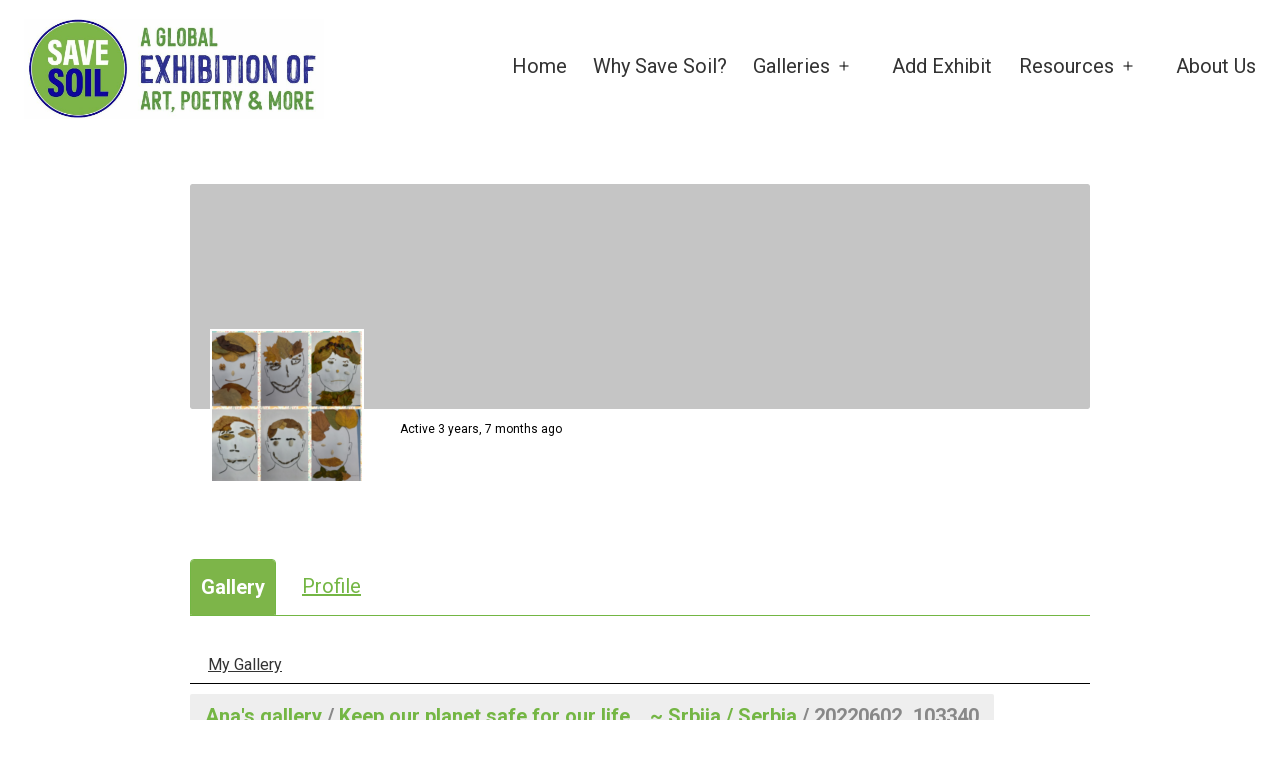

--- FILE ---
content_type: text/css
request_url: https://exhibition.savesoil.cc/wp-content/plugins/buddypress/bp-templates/bp-nouveau/css/twentytwentyone.min.css?ver=11.1.0
body_size: 4597
content:
.is-dark-theme #buddypress.twentytwentyone .avatar{background:var(--global--color-white-90)}@media screen and (max-width:46.8em){#buddypress.twentytwentyone:not(.bp-single-vert-nav) .bp-navs li{background:0 0}}#buddypress.twentytwentyone .bp-navs li .count{background-color:var(--button--color-background);border:1px solid var(--button--color-background);border-radius:50%;color:var(--button--color-text)}#buddypress.twentytwentyone .bp-navs:not(.tabbed-links) li a:hover a .count,#buddypress.twentytwentyone .bp-navs:not(.tabbed-links) li.current a .count,#buddypress.twentytwentyone .bp-navs:not(.tabbed-links) li.selected a .count{background-color:var(--global--color-background);border:1px solid var(--global--color-background);color:var(--button--color-text-hover)}#buddypress.twentytwentyone .bp-navs li:not(.current):not(.selected) a:focus,#buddypress.twentytwentyone .bp-navs li:not(.current):not(.selected) a:hover{background:var(--global--color-background);color:var(--global--color-primary);outline-offset:-6px;outline:2px dotted currentColor}#buddypress.twentytwentyone .bp-navs li.current a,#buddypress.twentytwentyone .bp-navs li.current a:focus,#buddypress.twentytwentyone .bp-navs li.current a:hover,#buddypress.twentytwentyone .bp-navs li.selected a,#buddypress.twentytwentyone .bp-navs li.selected a:focus,#buddypress.twentytwentyone .bp-navs li.selected a:hover{color:var(--button--color-text);background-color:var(--button--color-background)}#buddypress.twentytwentyone .bp-navs.tabbed-links ol,#buddypress.twentytwentyone .bp-navs.tabbed-links ul{border-bottom:1px solid var(--global--color-primary)}#buddypress.twentytwentyone .bp-navs.tabbed-links ol li.current,#buddypress.twentytwentyone .bp-navs.tabbed-links ul li.current{border-color:var(--global--color-primary) var(--global--color-primary) var(--global--color-background);border-style:solid;border-top-left-radius:4px;border-top-right-radius:4px}#buddypress.twentytwentyone .bp-navs.tabbed-links ol li.current a,#buddypress.twentytwentyone .bp-navs.tabbed-links ul li.current a{color:var(--global--color-primary);background-color:var(--global--color-background)}#buddypress.twentytwentyone #group-invites-container .bp-invites-nav{border-bottom:none}#buddypress.twentytwentyone #group-invites-container .bp-invites-nav li .count{margin-left:10px;border-radius:10%;vertical-align:10%}#buddypress.twentytwentyone #group-invites-container #send-invites-editor ul{padding-left:0}#buddypress.twentytwentyone.bp-dir-hori-nav:not(.bp-vertical-navs) nav:not(.tabbed-links){border:none;border-bottom:1px solid var(--global--color-primary);box-shadow:none}#buddypress.twentytwentyone .subnav-filters>ul{padding-left:0}#buddypress.twentytwentyone .invitations-options-nav,#buddypress.twentytwentyone .notifications-options-nav{margin-top:1em}#buddypress.twentytwentyone .invitations-options-nav input#invitation-bulk-manage,#buddypress.twentytwentyone .notifications-options-nav input#notification-bulk-manage{line-height:1.2}#buddypress.twentytwentyone .bp-pagination{color:var(--global--color-secondary)}#buddypress.twentytwentyone .bp-list{border-top:1px dotted var(--global--color-primary)}#buddypress.twentytwentyone .bp-list>li{border-bottom:1px dotted var(--global--color-primary)}#buddypress.twentytwentyone .activity-list.bp-list{background:inherit;border-left:none;border-right:none;border-bottom:1px dotted var(--global--color-primary)}#buddypress.twentytwentyone .activity-list.bp-list .activity-item{background:inherit;border:1px solid var(--global--color-primary);box-shadow:none}#buddypress.twentytwentyone .activity-list.bp-list .activity-item .activity-header .time-since,#buddypress.twentytwentyone .activity-list.bp-list .activity-item .activity-header .time-since:hover{color:var(--global--color-secondary)}#buddypress.twentytwentyone .bp-list li:not(.mini) .item-avatar img.avatar{display:block;margin:0 auto;margin-bottom:1em}@media screen and (min-width:46.8em){#buddypress.twentytwentyone .bp-list li:not(.mini) .item-avatar{max-width:128px;max-height:128px;margin:auto;margin-right:5%}}#buddypress.twentytwentyone .bp-list li.mini .item-avatar img.avatar{display:block;margin:0 auto;max-width:50px;max-height:50px;margin-bottom:1em}@media screen and (min-width:46.8em){#buddypress.twentytwentyone .bp-list li.mini .item-avatar{width:5%;margin:auto;margin-right:2%}}#buddypress.twentytwentyone .bp-list li.mini .activity-meta.action{clear:none}#buddypress.twentytwentyone .bp-list li .item-meta,#buddypress.twentytwentyone .bp-list li .meta{color:var(--global--color-secondary)}#buddypress.twentytwentyone .activity-update-form{border:1px solid var(--global--color-primary);box-shadow:none}#buddypress.twentytwentyone .activity-update-form #whats-new-post-in-box #whats-new-post-in-box-items li{margin-bottom:0}#buddypress.twentytwentyone .activity-update-form #whats-new-post-in-box #whats-new-post-in-box-items li.bp-activity-object{padding:5px;margin-left:3px;border-radius:0;border-style:dotted;border-width:0;border-left-width:1px;border-right-width:1px}#buddypress.twentytwentyone .activity-update-form #whats-new-post-in-box #whats-new-post-in-box-items li.bp-activity-object:not(.selected){background:var(--global--color-white-90);color:var(--form--color-text);border-color:var(--form--border-color)}#buddypress.twentytwentyone .activity-update-form #whats-new-post-in-box #whats-new-post-in-box-items li.bp-activity-object:not(.selected):last-child{border-bottom:dotted 1px}#buddypress.twentytwentyone .activity-update-form #whats-new-post-in-box #whats-new-post-in-box-items li.bp-activity-object:not(.selected):hover{background:var(--global--color-blue)}#buddypress.twentytwentyone .activity-update-form #whats-new-post-in-box #whats-new-post-in-box-items li.bp-activity-object.selected{border:none;background-color:transparent}body .site #buddypress.twentytwentyone .activity-list .load-more,body .site #buddypress.twentytwentyone .activity-list .load-newest{background-color:var(--button--color-background);color:var(--button--color-text);border:1px solid var(--button--color-background)}body .site #buddypress.twentytwentyone .activity-list .load-more a,body .site #buddypress.twentytwentyone .activity-list .load-newest a{color:var(--button--color-text)}body .site #buddypress.twentytwentyone .activity-list .load-more a:focus,body .site #buddypress.twentytwentyone .activity-list .load-newest a:focus{color:var(--button--color-text-hover);background:0 0;outline-offset:-6px;outline:2px dotted currentColor}body .site #buddypress.twentytwentyone .activity-list .load-more:focus,body .site #buddypress.twentytwentyone .activity-list .load-more:hover,body .site #buddypress.twentytwentyone .activity-list .load-newest:focus,body .site #buddypress.twentytwentyone .activity-list .load-newest:hover{color:var(--button--color-text-hover);background:0 0}body .site #buddypress.twentytwentyone .activity-list .load-more:focus a,body .site #buddypress.twentytwentyone .activity-list .load-more:hover a,body .site #buddypress.twentytwentyone .activity-list .load-newest:focus a,body .site #buddypress.twentytwentyone .activity-list .load-newest:hover a{color:var(--button--color-text-hover);background:0 0}body .site #buddypress.twentytwentyone .activity-list .activity-content .activity-header,body .site #buddypress.twentytwentyone .activity-list .activity-content .comment-header{color:var(--global--color-secondary)}body .site #buddypress.twentytwentyone .activity-list .activity-content .activity-header a,body .site #buddypress.twentytwentyone .activity-list .activity-content .comment-header a{font-weight:600}body .site #buddypress.twentytwentyone .activity-list .activity-content .activity-header a:hover,body .site #buddypress.twentytwentyone .activity-list .activity-content .comment-header a:hover{text-decoration:underline}body .site #buddypress.twentytwentyone .activity-list .activity-content .activity-inner,body .site #buddypress.twentytwentyone .activity-list .activity-content blockquote{background:inherit;border:1px dotted var(--global--color-primary)}body .site #buddypress.twentytwentyone .activity-list .activity-content .activity-meta.action{background:inherit}body .site #buddypress.twentytwentyone .activity-list .activity-content .activity-meta.action .button:before,body .site #buddypress.twentytwentyone .activity-list .activity-content .activity-meta.action .icons:before{height:auto;width:auto;display:inline}body .site #buddypress.twentytwentyone .activity-list .activity-content .activity-meta.action .button{background:var(--global--color-background);color:var(--global--color-primary);border:none}body .site #buddypress.twentytwentyone .activity-list .activity-content .activity-meta.action .button span{color:var(--global--color-secondary)}body.activity-permalink #buddypress.twentytwentyone .activity-list{border:none}body.activity-permalink #buddypress.twentytwentyone .activity-list .activity-avatar img.avatar{background:var(--global--color-white)}#buddypress.twentytwentyone .bp-list li .activity-comments .acomment-avatar{width:auto;margin-right:0}#buddypress.twentytwentyone .bp-list li .activity-comments .acomment-meta{color:var(--global--color-secondary)}#buddypress.twentytwentyone .bp-list li .activity-comments .acomment-meta a{font-weight:600}#buddypress.twentytwentyone .bp-list li .activity-comments .acomment-meta a:hover{text-decoration:underline}#buddypress.twentytwentyone .bp-list li .activity-comments .acomment-content{border-left:1px solid var(--global--color-secondary);margin:15px 0 0 5%}#buddypress.twentytwentyone .groups-list li .group-desc{color:var(--global--color-secondary);border:1px dotted var(--global--color-primary)}#buddypress.twentytwentyone #groups-dir-list .current-group-type{text-align:center}#buddypress.twentytwentyone .members-list li .user-update{border:1px dotted var(--global--color-primary);color:var(--global--color-secondary)}#buddypress.twentytwentyone #members-dir-list .current-member-type{text-align:center}#buddypress.twentytwentyone #group-create-body nav.group-create-links:not(.tabbed-links){background:0 0;clear:both;overflow:hidden;border:none;border-bottom:1px solid var(--global--color-primary);box-shadow:none}#buddypress.twentytwentyone #group-create-body nav.group-create-links:not(.tabbed-links) li a,#buddypress.twentytwentyone #group-create-body nav.group-create-links:not(.tabbed-links) li span{padding:.5em calc(.5em + 2px);display:block}#buddypress.twentytwentyone .single-headers .bp-group-type-list,#buddypress.twentytwentyone .single-headers .bp-member-type-list,#buddypress.twentytwentyone .single-headers .group-status,#buddypress.twentytwentyone .single-headers .item-meta{color:var(--global--color-secondary)}#buddypress.twentytwentyone .single-headers a:hover{text-decoration:underline}#buddypress.twentytwentyone .groups-header .desc-wrap{background:var(--global--color-background);border:1px solid var(--global--color-primary)}#buddypress.twentytwentyone .groups-header .desc-wrap .group-description{background:0 0;box-shadow:none}#buddypress.twentytwentyone .item-body h2.creation-step-name,#buddypress.twentytwentyone .item-body h2.screen-heading{font-size:var(--heading--font-size-h2);letter-spacing:var(--heading--letter-spacing-h2)}#buddypress.twentytwentyone .item-body h3.creation-step-name,#buddypress.twentytwentyone .item-body h3.screen-heading{font-size:var(--heading--font-size-h3);letter-spacing:var(--heading--letter-spacing-h3)}#buddypress.twentytwentyone .item-body h4.creation-step-name,#buddypress.twentytwentyone .item-body h4.screen-heading{font-size:var(--heading--font-size-h4);letter-spacing:var(--heading--letter-spacing-h4)}#buddypress.twentytwentyone .item-body .bp-avatar #avatar-crop-pane{margin-bottom:1em}#buddypress.twentytwentyone .item-body .bp-avatar-nav ul.avatar-nav-items{border-bottom:1px solid var(--global--color-primary)}#buddypress.twentytwentyone .item-body .bp-avatar-nav ul.avatar-nav-items li.current{border:1px solid var(--global--color-primary);border-bottom:1px solid var(--global--color-background)}#buddypress.twentytwentyone .item-body #drag-drop-area{border:4px dashed var(--global--color-secondary)}#buddypress.twentytwentyone .item-body #drag-drop-area .drag-drop-info{color:var(--global--color-secondary)}#buddypress.twentytwentyone .item-body #drag-drop-area #bp-browse-button{margin:50px auto 0}#buddypress.twentytwentyone .item-body .bp-avatar-status .success,#buddypress.twentytwentyone .item-body .bp-avatar-status .warning,#buddypress.twentytwentyone .item-body .bp-cover-image-status .success,#buddypress.twentytwentyone .item-body .bp-cover-image-status .warning{background-color:var(--global--color-light-gray);border:none;border-left-width:4px;border-left-style:solid;color:var(--global--color-dark-gray)}#buddypress.twentytwentyone .item-body .bp-avatar-status .warning,#buddypress.twentytwentyone .item-body .bp-cover-image-status .warning{border-left-color:var(--global--color-orange)}#buddypress.twentytwentyone .item-body .bp-avatar-status .success,#buddypress.twentytwentyone .item-body .bp-cover-image-status .success{border-left-color:var(--global--color-green)}#buddypress.twentytwentyone .item-body .bp-avatar-status .error,#buddypress.twentytwentyone .item-body .bp-cover-image-status .error{border-left-color:var(--global--color-red)}.group-settings #buddypress.twentytwentyone .group-settings-selections{margin-bottom:1em}#buddypress.twentytwentyone #group-manage-members-ui .bp-pagination{padding:.4em 0 .4em .5em}#buddypress.twentytwentyone #group-manage-members-ui #group-members-search-form input[type=search]{font-size:16px}#buddypress.twentytwentyone #group-manage-members-ui #group-members-search-form input[type=search]:focus{outline-offset:-7px;outline:2px dotted var(--form--border-color)}#buddypress.twentytwentyone #group-manage-members-ui #group-members-search-form button[type=submit]{border-width:1px;border-style:solid;background-clip:border-box}#buddypress.twentytwentyone #group-manage-members-ui #group-members-search-form button[type=submit]:hover{border-color:var(--button--color-background)}#buddypress.twentytwentyone #group-manage-members-ui #group-members-list-table .group-member-edit label,#buddypress.twentytwentyone #group-manage-members-ui #group-roles-filter label{border:0;clip:rect(0 0 0 0);height:1px;margin:-1px;overflow:hidden;padding:0;position:absolute;width:1px;word-wrap:normal!important}#buddypress.twentytwentyone #group-manage-members-ui #group-members-list-table .group-member-edit select,#buddypress.twentytwentyone #group-manage-members-ui #group-members-role-filter{font-size:16px;padding:6px 25px 6px 10px}#buddypress.twentytwentyone #group-manage-members-ui #group-members-list-table .group-member-edit select:focus,#buddypress.twentytwentyone #group-manage-members-ui #group-members-role-filter:focus{outline-offset:2px;outline:2px dotted var(--form--border-color)}#buddypress.twentytwentyone .bp-invites-content ul{border-top:none}#buddypress.twentytwentyone .bp-invites-content ul li{border:1px dotted var(--global--color-primary)}#buddypress.twentytwentyone .bp-invites-content ul li.selected{box-shadow:none;border-style:solid}#buddypress.twentytwentyone .bp-invites-content ul li button.invite-button{border:none;background:0 0;top:-5px;right:0}#buddypress.twentytwentyone .bp-invites-content ul li button.invite-button .icons:before{border-radius:50%;width:32px;height:32px;color:var(--global--color-primary);background:var(--global--color-background)}#buddypress.twentytwentyone .bp-invites-content ul li button.invite-button:hover .icons:before{color:var(--global--color-background);background:var(--global--color-primary);width:32px;height:32px}#buddypress.twentytwentyone .bp-invites-content ul li ul.group-inviters li{border:none}#buddypress.twentytwentyone .profile table.bp-tables-user tr td,#buddypress.twentytwentyone .profile table.bp-tables-user tr.alt td,#buddypress.twentytwentyone .profile table.profile-fields tr td,#buddypress.twentytwentyone .profile table.profile-fields tr.alt td{background:0 0}#buddypress.twentytwentyone .profile table.bp-tables-user tr td.label,#buddypress.twentytwentyone .profile table.bp-tables-user tr.alt td.label,#buddypress.twentytwentyone .profile table.profile-fields tr td.label,#buddypress.twentytwentyone .profile table.profile-fields tr.alt td.label{border-right-color:var(--global--color-primary)}#buddypress.twentytwentyone .profile.edit .editfield{background:var(--global--color-background);border:1px solid var(--global--color-primary)}#buddypress.twentytwentyone .profile.edit .editfield p.field-visibility-settings-toggle{margin-top:1em}#buddypress.twentytwentyone .profile.edit .editfield .field-visibility-settings .radio label{margin-bottom:.5em}#buddypress.twentytwentyone .profile.edit .wp-editor-container .mce-toolbar button{color:var(--global--color-dark-gray);background:var(--global--color-white-90);border-color:var(--global--color-dark-gray)}#buddypress.twentytwentyone .profile.edit .button-tabs li{border:solid 2px var(--global--color-primary);overflow:hidden}#buddypress.twentytwentyone .profile.edit .button-tabs li a{text-decoration:none}#buddypress.twentytwentyone .profile.edit .button-tabs li.current{background-color:var(--global--color-primary);color:var(--button--color-text)}#buddypress.twentytwentyone .profile.edit .button-tabs li.current a{color:var(--button--color-text)}#buddypress.twentytwentyone .profile.edit .button-tabs li:hover{outline-offset:10px;border-style:dotted}#buddypress.twentytwentyone .profile.edit .clear-value{text-decoration:underline}#buddypress.twentytwentyone .profile.edit legend{padding:0}#buddypress.twentytwentyone .field-visibility-settings,#buddypress.twentytwentyone .field-visibility-settings-header{color:var(--global--color-secondary)}#buddypress.twentytwentyone #group-list.invites h2.list-title{float:none}#buddypress.twentytwentyone #group-list.invites .accept{margin-left:0}#buddypress.twentytwentyone #user_messages_select_all{vertical-align:-5px}#buddypress.twentytwentyone #user_messages_select_all:checked{vertical-align:-3px}#buddypress.twentytwentyone #message-threads{border-top:1px dotted var(--global--color-primary)}#buddypress.twentytwentyone #message-threads>li{border-bottom:1px dotted var(--global--color-primary)}#buddypress.twentytwentyone #message-threads>li.selected{border:1px solid var(--global--color-primary)}#buddypress.twentytwentyone #message-threads>li.unread{border-left:8px solid var(--global--color-yellow)}#buddypress.twentytwentyone #message-threads li .thread-cb{padding-left:15px}#buddypress.twentytwentyone #message-threads li.unread .thread-cb{padding-left:7px}#buddypress.twentytwentyone #message-threads li .thread-from img.avatar,#buddypress.twentytwentyone #message-threads li .thread-to img.avatar{width:32px;height:32px}#buddypress.twentytwentyone #message-threads li .thread-from .num-recipients,#buddypress.twentytwentyone #message-threads li .thread-to .num-recipients{color:var(--global--color-primary)}#buddypress.twentytwentyone #message-threads li .thread-content .excerpt{color:var(--global--color-primary)}#buddypress.twentytwentyone #message-threads li .thread-date time{color:var(--global--color-primary)}#buddypress.twentytwentyone #message-threads li.selected{background:0 0;font-weight:bolder;color:var(--global--color-primary)}#buddypress.twentytwentyone #message-threads li.selected .thread-subject .subject{color:var(--global--color-primary)}#buddypress.twentytwentyone #message-threads li:not(.selected){color:var(--global--color-secondary)}#buddypress.twentytwentyone .bp-messages-content #bp-message-thread-header h2:first-child,#buddypress.twentytwentyone .bp-messages-content #thread-preview h2:first-child{background-color:var(--button--color-background);color:var(--button--color-text)}#buddypress.twentytwentyone .bp-messages-content #thread-preview{border-color:var(--button--color-background)}#buddypress.twentytwentyone .bp-messages-content #thread-preview .participants-list,#buddypress.twentytwentyone .bp-messages-content #thread-preview dd{padding-left:0}#buddypress.twentytwentyone .bp-messages-content #thread-preview .preview-pane-header{border-bottom-style:dotted;border-bottom-color:var(--global--color-primary)}#buddypress.twentytwentyone .bp-messages-content #thread-preview .preview-content .preview-message{background:0 0}#buddypress.twentytwentyone .bp-messages-content .single-message-thread-header .participants-list,#buddypress.twentytwentyone .bp-messages-content .single-message-thread-header dd{padding-left:0}#buddypress.twentytwentyone .bp-messages-content .actions button.bp-tooltip{border:none;background:0 0}#buddypress.twentytwentyone .bp-messages-content .actions button.bp-tooltip.message-action-delete:before,#buddypress.twentytwentyone .bp-messages-content .actions button.bp-tooltip.message-action-exit:before{width:32px;height:32px;color:var(--global--color-primary);background:var(--global--color-background)}#buddypress.twentytwentyone .bp-messages-content .actions button.bp-tooltip.message-action-delete:hover:before,#buddypress.twentytwentyone .bp-messages-content .actions button.bp-tooltip.message-action-exit:hover:before{border-radius:50%;color:var(--global--color-background);background:var(--global--color-primary)}#buddypress.twentytwentyone .bp-messages-content .actions .message-action-star:before,#buddypress.twentytwentyone .bp-messages-content .actions .message-action-unstar:before{color:var(--global--color-secondary)}#buddypress.twentytwentyone .bp-messages-content #bp-message-thread-list li .message-metadata{background:0 0;border:1px solid var(--global--color-primary);box-shadow:none}#buddypress.twentytwentyone .bp-messages-content #bp-message-thread-list li .message-metadata *{line-height:1.6;vertical-align:middle}#buddypress.twentytwentyone .bp-messages-content #bp-message-thread-list li .message-metadata .user-link{margin-top:3px;margin-bottom:3px}#buddypress.twentytwentyone .bp-messages-content #bp-message-thread-list li .message-metadata .user-link strong{display:inline-block;margin-top:2px}#buddypress.twentytwentyone .bp-messages-content #bp-message-thread-list li .message-metadata .user-link:hover strong{text-decoration:underline}#buddypress.twentytwentyone .bp-messages-content #bp-message-thread-list li .message-metadata time{color:var(--global--color-secondary)}#buddypress.twentytwentyone .bp-messages-content #bp-message-thread-list li .message-content{background:0 0;margin:0;width:100%;padding:1em}#buddypress.twentytwentyone .bp-messages-content #bp-message-thread-list li:first-child .message-content{border:1px dotted var(--global--color-primary);border-top:none}#buddypress.twentytwentyone .bp-messages-content #send-reply .avatar-box img.avatar{display:inline-block;vertical-align:-7px}#buddypress.twentytwentyone .bp-messages-content .wp-editor-container .mce-toolbar button{color:var(--global--color-dark-gray);background:var(--global--color-white-90);border-color:var(--global--color-dark-gray)}#buddypress.twentytwentyone .bp-messages-content #bp-messages-reset{border-width:0;font-size:inherit}#buddypress.twentytwentyone .bp-messages-content #send-to-input{width:100%!important}#buddypress.twentytwentyone .subnav-filters button#user_messages_search_submit{padding:3px .7em;background-color:var(--global--color-background);color:var(--button--color-text-hover);border-color:var(--global--color-background);border-left-color:var(--button--color-background)}#buddypress.twentytwentyone .subnav-filters button#user_messages_search_submit:hover{background-color:var(--button--color-background);color:var(--button--color-text);border-color:var(--button--color-background)}#buddypress.twentytwentyone .subnav-filters .user-messages-bulk-actions .bulk-apply{line-height:1.5;margin:0 0 0 10px;padding:3px 5px;background-color:var(--global--color-background);color:var(--button--color-text-hover)}#buddypress.twentytwentyone .subnav-filters .user-messages-bulk-actions .bulk-apply:hover{background-color:var(--button--color-background);color:var(--button--color-text)}#buddypress.twentytwentyone .subnav-filters .user-messages-bulk-actions .bulk-apply span{vertical-align:middle}#buddypress.twentytwentyone.buddypress-wrap .bp-tables-user tr.alt td,#buddypress.twentytwentyone.buddypress-wrap table.wp-profile-fields tr.alt td{background:0 0}#buddypress.twentytwentyone fieldset{padding-top:0;margin-top:1em}#buddypress.twentytwentyone fieldset legend{padding:0 1em;display:inline-block}#buddypress.twentytwentyone .select-wrap{border:1px solid var(--global--color-primary);background:var(--global--color-white-90)}#buddypress.twentytwentyone .select-wrap select{background:0 0;width:98%;text-indent:0}#buddypress.twentytwentyone .select-wrap span.select-arrow{background:0 0}#buddypress.twentytwentyone .select-wrap span.select-arrow:before{font-family:dashicons;content:"\f140";color:var(--global--color-black);vertical-align:-10%}#buddypress.twentytwentyone .select-wrap:focus .select-arrow:before,#buddypress.twentytwentyone .select-wrap:hover .select-arrow:before{color:var(--global--color-black)}#buddypress.twentytwentyone input[type=checkbox],#buddypress.twentytwentyone input[type=radio]{width:25px;height:25px;vertical-align:top}#buddypress.twentytwentyone .groups-members-search input[type=text],#buddypress.twentytwentyone input[type=color],#buddypress.twentytwentyone input[type=date],#buddypress.twentytwentyone input[type=datetime-local],#buddypress.twentytwentyone input[type=datetime],#buddypress.twentytwentyone input[type=email],#buddypress.twentytwentyone input[type=month],#buddypress.twentytwentyone input[type=number],#buddypress.twentytwentyone input[type=password],#buddypress.twentytwentyone input[type=range],#buddypress.twentytwentyone input[type=search],#buddypress.twentytwentyone input[type=tel],#buddypress.twentytwentyone input[type=text],#buddypress.twentytwentyone input[type=time],#buddypress.twentytwentyone input[type=url],#buddypress.twentytwentyone input[type=week],#buddypress.twentytwentyone textarea{color:var(--form--color-text);background:var(--global--color-white-90)}#buddypress.twentytwentyone .subnav-filters input[type=search]{font-size:16px;background:0 0}#buddypress.twentytwentyone .bp-dir-search-form button,#buddypress.twentytwentyone form#group-members-search button,#buddypress.twentytwentyone form#group_invites_search_form button{background-color:var(--global--color-background);color:var(--button--color-text-hover);border-color:var(--global--color-background);border-left-color:var(--button--color-background)}#buddypress.twentytwentyone .bp-dir-search-form button:hover,#buddypress.twentytwentyone form#group-members-search button:hover,#buddypress.twentytwentyone form#group_invites_search_form button:hover{background-color:var(--button--color-background);color:var(--button--color-text);border-color:var(--button--color-background)}#buddypress.twentytwentyone .standard-form p.description{color:var(--global--primary-color);background-color:var(--global--color-background)}body.bp-user.settings.general #buddypress.twentytwentyone .wp-pwd:not(.is-open){display:none}.bp-user #buddypress.twentytwentyone [data-bp-search] form #user_messages_search{padding:3px 10px}#buddypress.twentytwentyone form#group-members-search,#buddypress.twentytwentyone form.bp-dir-search-form,#buddypress.twentytwentyone form.bp-messages-search-form,#buddypress.twentytwentyone form[data-bp-search].bp-invites-search-form{border:1px solid var(--global--color-primary);background-color:var(--global--color-white-90)}#buddypress.twentytwentyone .bp-tables-user tbody tr,#buddypress.twentytwentyone .bp-tables-user tbody tr.alt,#buddypress.twentytwentyone table.forum tbody tr,#buddypress.twentytwentyone table.forum tbody tr.alt,#buddypress.twentytwentyone table.wp-profile-fields tbody tr,#buddypress.twentytwentyone table.wp-profile-fields tbody tr.alt{background:0 0}#buddypress.twentytwentyone .activity-read-more a,#buddypress.twentytwentyone .comment-reply-link,#buddypress.twentytwentyone .generic-button a,#buddypress.twentytwentyone a.bp-title-button,#buddypress.twentytwentyone a.button,#buddypress.twentytwentyone button,#buddypress.twentytwentyone input[type=button],#buddypress.twentytwentyone input[type=submit],#buddypress.twentytwentyone ul.button-nav:not(.button-tabs) li a{background:var(--button--color-background);border:1px solid var(--button--color-background);border-radius:0;color:var(--button--color-text)}#buddypress.twentytwentyone #bp-messages-reset,#buddypress.twentytwentyone .activity-read-more a:focus,#buddypress.twentytwentyone .activity-read-more a:hover,#buddypress.twentytwentyone .button-nav li a:focus,#buddypress.twentytwentyone .button-nav li a:hover,#buddypress.twentytwentyone .button-nav li.current a,#buddypress.twentytwentyone .comment-reply-link:focus,#buddypress.twentytwentyone .comment-reply-link:hover,#buddypress.twentytwentyone .generic-button a:focus,#buddypress.twentytwentyone .generic-button a:hover,#buddypress.twentytwentyone a.button:focus,#buddypress.twentytwentyone a.button:hover,#buddypress.twentytwentyone button:focus,#buddypress.twentytwentyone button:hover,#buddypress.twentytwentyone input[type=button]:focus,#buddypress.twentytwentyone input[type=button]:hover,#buddypress.twentytwentyone input[type=reset],#buddypress.twentytwentyone input[type=submit]:focus,#buddypress.twentytwentyone input[type=submit]:hover{background:0 0;border-color:var(--button--color-background);color:var(--button--color-text-hover);outline:0;text-decoration:none}#buddypress.twentytwentyone #bp-messages-reset:focus,#buddypress.twentytwentyone #bp-messages-reset:hover,#buddypress.twentytwentyone input[type=reset]:focus,#buddypress.twentytwentyone input[type=reset]:hover{outline-offset:-1px;outline:2px dotted currentColor}#buddypress.twentytwentyone a.disabled,#buddypress.twentytwentyone a.disabled:hover button.pending,#buddypress.twentytwentyone button.disabled,#buddypress.twentytwentyone button.disabled:hover,#buddypress.twentytwentyone button.pending:hover,#buddypress.twentytwentyone div.pending a,#buddypress.twentytwentyone div.pending a:hover,#buddypress.twentytwentyone input[type=button].disabled,#buddypress.twentytwentyone input[type=button].pending,#buddypress.twentytwentyone input[type=button]:hover.disabled,#buddypress.twentytwentyone input[type=button]:hover.pending,#buddypress.twentytwentyone input[type=reset].disabled,#buddypress.twentytwentyone input[type=reset].pending,#buddypress.twentytwentyone input[type=reset]:hover.disabled,#buddypress.twentytwentyone input[type=reset]:hover.pending,#buddypress.twentytwentyone input[type=submit].pending,#buddypress.twentytwentyone input[type=submit]:disabled,#buddypress.twentytwentyone input[type=submit]:hover.disabled,#buddypress.twentytwentyone input[type=submit]:hover.pending,#buddypress.twentytwentyone input[type=submit][disabled=disabled]{opacity:.6;cursor:not-allowed}#buddypress.twentytwentyone .blog-button:after,#buddypress.twentytwentyone .blog-button:before{display:none}#buddypress.twentytwentyone .create-button a:focus,#buddypress.twentytwentyone .create-button a:hover{text-decoration:none}#buddypress.twentytwentyone.bp-dir-vert-nav .create-button a{box-shadow:none;color:var(--button--color-text);background-color:var(--button--color-background);border-radius:var(--button--border-radius);border:var(--button--border-width) solid var(--button--color-background);background-clip:border-box}#buddypress.twentytwentyone .warn{color:var(--global--color-primary);font-weight:600}#buddypress.twentytwentyone .bp-feedback{color:var(--global--color-primary);background:var(--global--color-background);box-shadow:none}#buddypress.twentytwentyone .bp-feedback:not(.custom-homepage-info){margin-top:1.5em;margin-bottom:1.5em;border:solid 1px var(--global--color-primary)}#buddypress.twentytwentyone .bp-feedback .bp-icon{background-color:var(--global--color-primary);color:var(--button--color-text)}#buddypress.twentytwentyone .bp-feedback a{border-bottom:solid 1px var(--global--color-primary)}#buddypress.twentytwentyone .bp-feedback button.bp-tooltip{border:none;background:0 0;top:-5px;right:0}#buddypress.twentytwentyone .bp-feedback button.bp-tooltip .dashicons-dismiss{border-radius:50%;width:32px;height:32px;color:var(--global--color-primary);background:var(--global--color-background)}#buddypress.twentytwentyone .bp-feedback button.bp-tooltip:hover .dashicons-dismiss{color:var(--global--color-background);background:var(--global--color-primary)}#buddypress.twentytwentyone .bp-feedback.bp-sitewide-notice button.bp-tooltip{top:0;right:15px}#buddypress.twentytwentyone .bp-feedback.bp-sitewide-notice .bp-icon:before{content:"\f16d"}#buddypress.twentytwentyone #group-create-body .bp-cover-image-status p.warning{background-color:var(--global--color-light-gray);border:none;border-left-width:4px;border-left-style:solid;border-left-color:var(--global--color-orange);color:var(--global--color-dark-gray);box-shadow:none}body.buddypress .site #buddypress.twentytwentyone .button.bp-tooltip:after{content:attr(data-bp-tooltip);word-wrap:break-word;height:auto;width:auto}#buddypress.twentytwentyone.bp-single-vert-nav .bp-navs.vertical li span{background-color:var(--button--color-background);border-radius:10%;display:inline-block;margin:3px 0}#buddypress.twentytwentyone.bp-single-vert-nav .bp-navs.vertical li.current span,#buddypress.twentytwentyone.bp-single-vert-nav .bp-navs.vertical li.selected span{background-color:var(--global--color-background)}#buddypress.twentytwentyone.bp-single-vert-nav .item-body:not(#group-create-body){background:var(--global--color-background);border-left:1px solid var(--global--color-primary)}#buddypress.twentytwentyone.bp-single-vert-nav .item-body:not(#group-create-body) #subnav:not(.tabbed-links){background:0 0;border-bottom:1px solid var(--global--color-primary)}#buddypress.twentytwentyone.bp-single-vert-nav .item-body:not(#group-create-body) #subnav:not(.tabbed-links) li a{border:none;text-decoration:none}#buddypress.twentytwentyone.bp-single-vert-nav .item-body:not(#group-create-body) #subnav:not(.tabbed-links) li.current,#buddypress.twentytwentyone.bp-single-vert-nav .item-body:not(#group-create-body) #subnav:not(.tabbed-links) li.selected{background-color:var(--global--color-primary);margin:0;padding:10px 0;border-radius:0}#buddypress.twentytwentyone .grid.bp-list{border-top:none}#buddypress.twentytwentyone .grid>li{border:none}#buddypress.twentytwentyone .grid>li .list-wrap{border:1px solid var(--global--color-primary);background:0 0}#buddypress.twentytwentyone .grid>li .item-avatar,#buddypress.twentytwentyone .grid>li:not(.mini) .item-avatar{margin-right:auto}